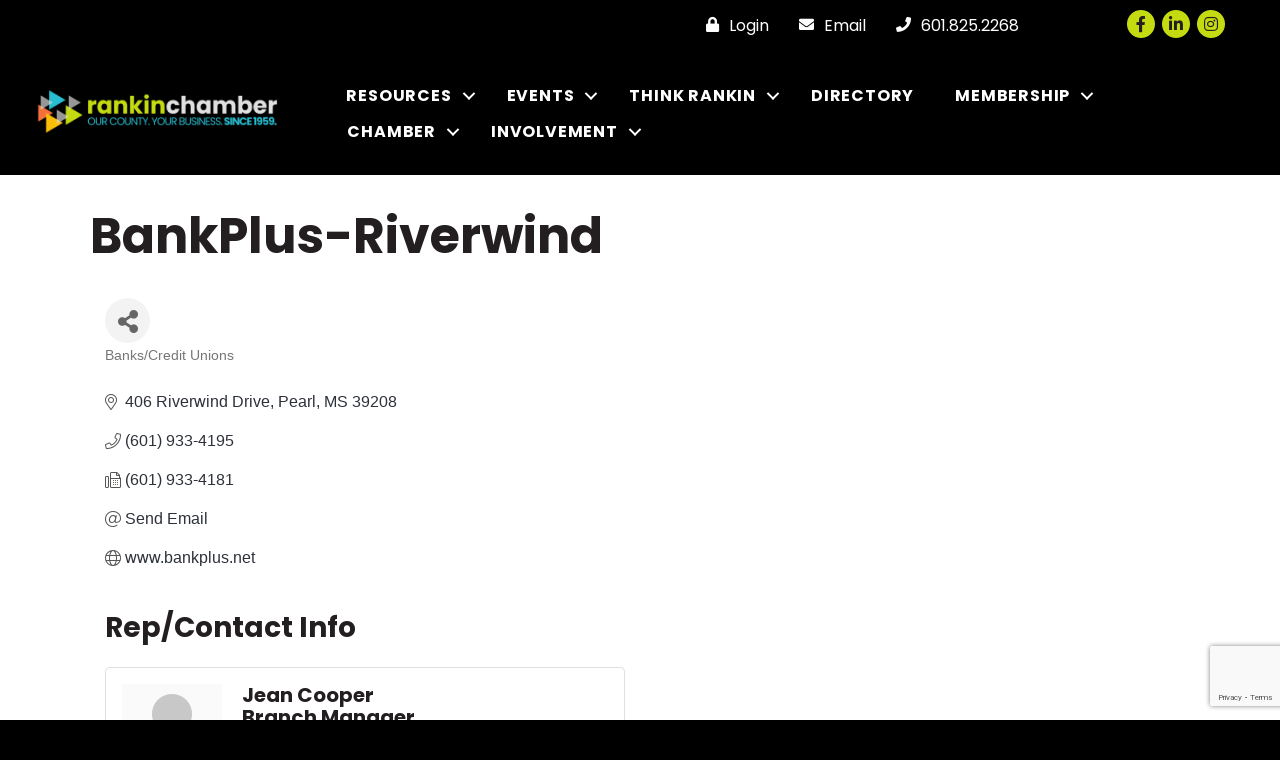

--- FILE ---
content_type: text/html; charset=utf-8
request_url: https://www.google.com/recaptcha/enterprise/anchor?ar=1&k=6LfI_T8rAAAAAMkWHrLP_GfSf3tLy9tKa839wcWa&co=aHR0cDovL2J1c2luZXNzLnJhbmtpbmNoYW1iZXIuY29tOjgw&hl=en&v=PoyoqOPhxBO7pBk68S4YbpHZ&size=invisible&anchor-ms=20000&execute-ms=30000&cb=m2z6d7agrlzx
body_size: 48667
content:
<!DOCTYPE HTML><html dir="ltr" lang="en"><head><meta http-equiv="Content-Type" content="text/html; charset=UTF-8">
<meta http-equiv="X-UA-Compatible" content="IE=edge">
<title>reCAPTCHA</title>
<style type="text/css">
/* cyrillic-ext */
@font-face {
  font-family: 'Roboto';
  font-style: normal;
  font-weight: 400;
  font-stretch: 100%;
  src: url(//fonts.gstatic.com/s/roboto/v48/KFO7CnqEu92Fr1ME7kSn66aGLdTylUAMa3GUBHMdazTgWw.woff2) format('woff2');
  unicode-range: U+0460-052F, U+1C80-1C8A, U+20B4, U+2DE0-2DFF, U+A640-A69F, U+FE2E-FE2F;
}
/* cyrillic */
@font-face {
  font-family: 'Roboto';
  font-style: normal;
  font-weight: 400;
  font-stretch: 100%;
  src: url(//fonts.gstatic.com/s/roboto/v48/KFO7CnqEu92Fr1ME7kSn66aGLdTylUAMa3iUBHMdazTgWw.woff2) format('woff2');
  unicode-range: U+0301, U+0400-045F, U+0490-0491, U+04B0-04B1, U+2116;
}
/* greek-ext */
@font-face {
  font-family: 'Roboto';
  font-style: normal;
  font-weight: 400;
  font-stretch: 100%;
  src: url(//fonts.gstatic.com/s/roboto/v48/KFO7CnqEu92Fr1ME7kSn66aGLdTylUAMa3CUBHMdazTgWw.woff2) format('woff2');
  unicode-range: U+1F00-1FFF;
}
/* greek */
@font-face {
  font-family: 'Roboto';
  font-style: normal;
  font-weight: 400;
  font-stretch: 100%;
  src: url(//fonts.gstatic.com/s/roboto/v48/KFO7CnqEu92Fr1ME7kSn66aGLdTylUAMa3-UBHMdazTgWw.woff2) format('woff2');
  unicode-range: U+0370-0377, U+037A-037F, U+0384-038A, U+038C, U+038E-03A1, U+03A3-03FF;
}
/* math */
@font-face {
  font-family: 'Roboto';
  font-style: normal;
  font-weight: 400;
  font-stretch: 100%;
  src: url(//fonts.gstatic.com/s/roboto/v48/KFO7CnqEu92Fr1ME7kSn66aGLdTylUAMawCUBHMdazTgWw.woff2) format('woff2');
  unicode-range: U+0302-0303, U+0305, U+0307-0308, U+0310, U+0312, U+0315, U+031A, U+0326-0327, U+032C, U+032F-0330, U+0332-0333, U+0338, U+033A, U+0346, U+034D, U+0391-03A1, U+03A3-03A9, U+03B1-03C9, U+03D1, U+03D5-03D6, U+03F0-03F1, U+03F4-03F5, U+2016-2017, U+2034-2038, U+203C, U+2040, U+2043, U+2047, U+2050, U+2057, U+205F, U+2070-2071, U+2074-208E, U+2090-209C, U+20D0-20DC, U+20E1, U+20E5-20EF, U+2100-2112, U+2114-2115, U+2117-2121, U+2123-214F, U+2190, U+2192, U+2194-21AE, U+21B0-21E5, U+21F1-21F2, U+21F4-2211, U+2213-2214, U+2216-22FF, U+2308-230B, U+2310, U+2319, U+231C-2321, U+2336-237A, U+237C, U+2395, U+239B-23B7, U+23D0, U+23DC-23E1, U+2474-2475, U+25AF, U+25B3, U+25B7, U+25BD, U+25C1, U+25CA, U+25CC, U+25FB, U+266D-266F, U+27C0-27FF, U+2900-2AFF, U+2B0E-2B11, U+2B30-2B4C, U+2BFE, U+3030, U+FF5B, U+FF5D, U+1D400-1D7FF, U+1EE00-1EEFF;
}
/* symbols */
@font-face {
  font-family: 'Roboto';
  font-style: normal;
  font-weight: 400;
  font-stretch: 100%;
  src: url(//fonts.gstatic.com/s/roboto/v48/KFO7CnqEu92Fr1ME7kSn66aGLdTylUAMaxKUBHMdazTgWw.woff2) format('woff2');
  unicode-range: U+0001-000C, U+000E-001F, U+007F-009F, U+20DD-20E0, U+20E2-20E4, U+2150-218F, U+2190, U+2192, U+2194-2199, U+21AF, U+21E6-21F0, U+21F3, U+2218-2219, U+2299, U+22C4-22C6, U+2300-243F, U+2440-244A, U+2460-24FF, U+25A0-27BF, U+2800-28FF, U+2921-2922, U+2981, U+29BF, U+29EB, U+2B00-2BFF, U+4DC0-4DFF, U+FFF9-FFFB, U+10140-1018E, U+10190-1019C, U+101A0, U+101D0-101FD, U+102E0-102FB, U+10E60-10E7E, U+1D2C0-1D2D3, U+1D2E0-1D37F, U+1F000-1F0FF, U+1F100-1F1AD, U+1F1E6-1F1FF, U+1F30D-1F30F, U+1F315, U+1F31C, U+1F31E, U+1F320-1F32C, U+1F336, U+1F378, U+1F37D, U+1F382, U+1F393-1F39F, U+1F3A7-1F3A8, U+1F3AC-1F3AF, U+1F3C2, U+1F3C4-1F3C6, U+1F3CA-1F3CE, U+1F3D4-1F3E0, U+1F3ED, U+1F3F1-1F3F3, U+1F3F5-1F3F7, U+1F408, U+1F415, U+1F41F, U+1F426, U+1F43F, U+1F441-1F442, U+1F444, U+1F446-1F449, U+1F44C-1F44E, U+1F453, U+1F46A, U+1F47D, U+1F4A3, U+1F4B0, U+1F4B3, U+1F4B9, U+1F4BB, U+1F4BF, U+1F4C8-1F4CB, U+1F4D6, U+1F4DA, U+1F4DF, U+1F4E3-1F4E6, U+1F4EA-1F4ED, U+1F4F7, U+1F4F9-1F4FB, U+1F4FD-1F4FE, U+1F503, U+1F507-1F50B, U+1F50D, U+1F512-1F513, U+1F53E-1F54A, U+1F54F-1F5FA, U+1F610, U+1F650-1F67F, U+1F687, U+1F68D, U+1F691, U+1F694, U+1F698, U+1F6AD, U+1F6B2, U+1F6B9-1F6BA, U+1F6BC, U+1F6C6-1F6CF, U+1F6D3-1F6D7, U+1F6E0-1F6EA, U+1F6F0-1F6F3, U+1F6F7-1F6FC, U+1F700-1F7FF, U+1F800-1F80B, U+1F810-1F847, U+1F850-1F859, U+1F860-1F887, U+1F890-1F8AD, U+1F8B0-1F8BB, U+1F8C0-1F8C1, U+1F900-1F90B, U+1F93B, U+1F946, U+1F984, U+1F996, U+1F9E9, U+1FA00-1FA6F, U+1FA70-1FA7C, U+1FA80-1FA89, U+1FA8F-1FAC6, U+1FACE-1FADC, U+1FADF-1FAE9, U+1FAF0-1FAF8, U+1FB00-1FBFF;
}
/* vietnamese */
@font-face {
  font-family: 'Roboto';
  font-style: normal;
  font-weight: 400;
  font-stretch: 100%;
  src: url(//fonts.gstatic.com/s/roboto/v48/KFO7CnqEu92Fr1ME7kSn66aGLdTylUAMa3OUBHMdazTgWw.woff2) format('woff2');
  unicode-range: U+0102-0103, U+0110-0111, U+0128-0129, U+0168-0169, U+01A0-01A1, U+01AF-01B0, U+0300-0301, U+0303-0304, U+0308-0309, U+0323, U+0329, U+1EA0-1EF9, U+20AB;
}
/* latin-ext */
@font-face {
  font-family: 'Roboto';
  font-style: normal;
  font-weight: 400;
  font-stretch: 100%;
  src: url(//fonts.gstatic.com/s/roboto/v48/KFO7CnqEu92Fr1ME7kSn66aGLdTylUAMa3KUBHMdazTgWw.woff2) format('woff2');
  unicode-range: U+0100-02BA, U+02BD-02C5, U+02C7-02CC, U+02CE-02D7, U+02DD-02FF, U+0304, U+0308, U+0329, U+1D00-1DBF, U+1E00-1E9F, U+1EF2-1EFF, U+2020, U+20A0-20AB, U+20AD-20C0, U+2113, U+2C60-2C7F, U+A720-A7FF;
}
/* latin */
@font-face {
  font-family: 'Roboto';
  font-style: normal;
  font-weight: 400;
  font-stretch: 100%;
  src: url(//fonts.gstatic.com/s/roboto/v48/KFO7CnqEu92Fr1ME7kSn66aGLdTylUAMa3yUBHMdazQ.woff2) format('woff2');
  unicode-range: U+0000-00FF, U+0131, U+0152-0153, U+02BB-02BC, U+02C6, U+02DA, U+02DC, U+0304, U+0308, U+0329, U+2000-206F, U+20AC, U+2122, U+2191, U+2193, U+2212, U+2215, U+FEFF, U+FFFD;
}
/* cyrillic-ext */
@font-face {
  font-family: 'Roboto';
  font-style: normal;
  font-weight: 500;
  font-stretch: 100%;
  src: url(//fonts.gstatic.com/s/roboto/v48/KFO7CnqEu92Fr1ME7kSn66aGLdTylUAMa3GUBHMdazTgWw.woff2) format('woff2');
  unicode-range: U+0460-052F, U+1C80-1C8A, U+20B4, U+2DE0-2DFF, U+A640-A69F, U+FE2E-FE2F;
}
/* cyrillic */
@font-face {
  font-family: 'Roboto';
  font-style: normal;
  font-weight: 500;
  font-stretch: 100%;
  src: url(//fonts.gstatic.com/s/roboto/v48/KFO7CnqEu92Fr1ME7kSn66aGLdTylUAMa3iUBHMdazTgWw.woff2) format('woff2');
  unicode-range: U+0301, U+0400-045F, U+0490-0491, U+04B0-04B1, U+2116;
}
/* greek-ext */
@font-face {
  font-family: 'Roboto';
  font-style: normal;
  font-weight: 500;
  font-stretch: 100%;
  src: url(//fonts.gstatic.com/s/roboto/v48/KFO7CnqEu92Fr1ME7kSn66aGLdTylUAMa3CUBHMdazTgWw.woff2) format('woff2');
  unicode-range: U+1F00-1FFF;
}
/* greek */
@font-face {
  font-family: 'Roboto';
  font-style: normal;
  font-weight: 500;
  font-stretch: 100%;
  src: url(//fonts.gstatic.com/s/roboto/v48/KFO7CnqEu92Fr1ME7kSn66aGLdTylUAMa3-UBHMdazTgWw.woff2) format('woff2');
  unicode-range: U+0370-0377, U+037A-037F, U+0384-038A, U+038C, U+038E-03A1, U+03A3-03FF;
}
/* math */
@font-face {
  font-family: 'Roboto';
  font-style: normal;
  font-weight: 500;
  font-stretch: 100%;
  src: url(//fonts.gstatic.com/s/roboto/v48/KFO7CnqEu92Fr1ME7kSn66aGLdTylUAMawCUBHMdazTgWw.woff2) format('woff2');
  unicode-range: U+0302-0303, U+0305, U+0307-0308, U+0310, U+0312, U+0315, U+031A, U+0326-0327, U+032C, U+032F-0330, U+0332-0333, U+0338, U+033A, U+0346, U+034D, U+0391-03A1, U+03A3-03A9, U+03B1-03C9, U+03D1, U+03D5-03D6, U+03F0-03F1, U+03F4-03F5, U+2016-2017, U+2034-2038, U+203C, U+2040, U+2043, U+2047, U+2050, U+2057, U+205F, U+2070-2071, U+2074-208E, U+2090-209C, U+20D0-20DC, U+20E1, U+20E5-20EF, U+2100-2112, U+2114-2115, U+2117-2121, U+2123-214F, U+2190, U+2192, U+2194-21AE, U+21B0-21E5, U+21F1-21F2, U+21F4-2211, U+2213-2214, U+2216-22FF, U+2308-230B, U+2310, U+2319, U+231C-2321, U+2336-237A, U+237C, U+2395, U+239B-23B7, U+23D0, U+23DC-23E1, U+2474-2475, U+25AF, U+25B3, U+25B7, U+25BD, U+25C1, U+25CA, U+25CC, U+25FB, U+266D-266F, U+27C0-27FF, U+2900-2AFF, U+2B0E-2B11, U+2B30-2B4C, U+2BFE, U+3030, U+FF5B, U+FF5D, U+1D400-1D7FF, U+1EE00-1EEFF;
}
/* symbols */
@font-face {
  font-family: 'Roboto';
  font-style: normal;
  font-weight: 500;
  font-stretch: 100%;
  src: url(//fonts.gstatic.com/s/roboto/v48/KFO7CnqEu92Fr1ME7kSn66aGLdTylUAMaxKUBHMdazTgWw.woff2) format('woff2');
  unicode-range: U+0001-000C, U+000E-001F, U+007F-009F, U+20DD-20E0, U+20E2-20E4, U+2150-218F, U+2190, U+2192, U+2194-2199, U+21AF, U+21E6-21F0, U+21F3, U+2218-2219, U+2299, U+22C4-22C6, U+2300-243F, U+2440-244A, U+2460-24FF, U+25A0-27BF, U+2800-28FF, U+2921-2922, U+2981, U+29BF, U+29EB, U+2B00-2BFF, U+4DC0-4DFF, U+FFF9-FFFB, U+10140-1018E, U+10190-1019C, U+101A0, U+101D0-101FD, U+102E0-102FB, U+10E60-10E7E, U+1D2C0-1D2D3, U+1D2E0-1D37F, U+1F000-1F0FF, U+1F100-1F1AD, U+1F1E6-1F1FF, U+1F30D-1F30F, U+1F315, U+1F31C, U+1F31E, U+1F320-1F32C, U+1F336, U+1F378, U+1F37D, U+1F382, U+1F393-1F39F, U+1F3A7-1F3A8, U+1F3AC-1F3AF, U+1F3C2, U+1F3C4-1F3C6, U+1F3CA-1F3CE, U+1F3D4-1F3E0, U+1F3ED, U+1F3F1-1F3F3, U+1F3F5-1F3F7, U+1F408, U+1F415, U+1F41F, U+1F426, U+1F43F, U+1F441-1F442, U+1F444, U+1F446-1F449, U+1F44C-1F44E, U+1F453, U+1F46A, U+1F47D, U+1F4A3, U+1F4B0, U+1F4B3, U+1F4B9, U+1F4BB, U+1F4BF, U+1F4C8-1F4CB, U+1F4D6, U+1F4DA, U+1F4DF, U+1F4E3-1F4E6, U+1F4EA-1F4ED, U+1F4F7, U+1F4F9-1F4FB, U+1F4FD-1F4FE, U+1F503, U+1F507-1F50B, U+1F50D, U+1F512-1F513, U+1F53E-1F54A, U+1F54F-1F5FA, U+1F610, U+1F650-1F67F, U+1F687, U+1F68D, U+1F691, U+1F694, U+1F698, U+1F6AD, U+1F6B2, U+1F6B9-1F6BA, U+1F6BC, U+1F6C6-1F6CF, U+1F6D3-1F6D7, U+1F6E0-1F6EA, U+1F6F0-1F6F3, U+1F6F7-1F6FC, U+1F700-1F7FF, U+1F800-1F80B, U+1F810-1F847, U+1F850-1F859, U+1F860-1F887, U+1F890-1F8AD, U+1F8B0-1F8BB, U+1F8C0-1F8C1, U+1F900-1F90B, U+1F93B, U+1F946, U+1F984, U+1F996, U+1F9E9, U+1FA00-1FA6F, U+1FA70-1FA7C, U+1FA80-1FA89, U+1FA8F-1FAC6, U+1FACE-1FADC, U+1FADF-1FAE9, U+1FAF0-1FAF8, U+1FB00-1FBFF;
}
/* vietnamese */
@font-face {
  font-family: 'Roboto';
  font-style: normal;
  font-weight: 500;
  font-stretch: 100%;
  src: url(//fonts.gstatic.com/s/roboto/v48/KFO7CnqEu92Fr1ME7kSn66aGLdTylUAMa3OUBHMdazTgWw.woff2) format('woff2');
  unicode-range: U+0102-0103, U+0110-0111, U+0128-0129, U+0168-0169, U+01A0-01A1, U+01AF-01B0, U+0300-0301, U+0303-0304, U+0308-0309, U+0323, U+0329, U+1EA0-1EF9, U+20AB;
}
/* latin-ext */
@font-face {
  font-family: 'Roboto';
  font-style: normal;
  font-weight: 500;
  font-stretch: 100%;
  src: url(//fonts.gstatic.com/s/roboto/v48/KFO7CnqEu92Fr1ME7kSn66aGLdTylUAMa3KUBHMdazTgWw.woff2) format('woff2');
  unicode-range: U+0100-02BA, U+02BD-02C5, U+02C7-02CC, U+02CE-02D7, U+02DD-02FF, U+0304, U+0308, U+0329, U+1D00-1DBF, U+1E00-1E9F, U+1EF2-1EFF, U+2020, U+20A0-20AB, U+20AD-20C0, U+2113, U+2C60-2C7F, U+A720-A7FF;
}
/* latin */
@font-face {
  font-family: 'Roboto';
  font-style: normal;
  font-weight: 500;
  font-stretch: 100%;
  src: url(//fonts.gstatic.com/s/roboto/v48/KFO7CnqEu92Fr1ME7kSn66aGLdTylUAMa3yUBHMdazQ.woff2) format('woff2');
  unicode-range: U+0000-00FF, U+0131, U+0152-0153, U+02BB-02BC, U+02C6, U+02DA, U+02DC, U+0304, U+0308, U+0329, U+2000-206F, U+20AC, U+2122, U+2191, U+2193, U+2212, U+2215, U+FEFF, U+FFFD;
}
/* cyrillic-ext */
@font-face {
  font-family: 'Roboto';
  font-style: normal;
  font-weight: 900;
  font-stretch: 100%;
  src: url(//fonts.gstatic.com/s/roboto/v48/KFO7CnqEu92Fr1ME7kSn66aGLdTylUAMa3GUBHMdazTgWw.woff2) format('woff2');
  unicode-range: U+0460-052F, U+1C80-1C8A, U+20B4, U+2DE0-2DFF, U+A640-A69F, U+FE2E-FE2F;
}
/* cyrillic */
@font-face {
  font-family: 'Roboto';
  font-style: normal;
  font-weight: 900;
  font-stretch: 100%;
  src: url(//fonts.gstatic.com/s/roboto/v48/KFO7CnqEu92Fr1ME7kSn66aGLdTylUAMa3iUBHMdazTgWw.woff2) format('woff2');
  unicode-range: U+0301, U+0400-045F, U+0490-0491, U+04B0-04B1, U+2116;
}
/* greek-ext */
@font-face {
  font-family: 'Roboto';
  font-style: normal;
  font-weight: 900;
  font-stretch: 100%;
  src: url(//fonts.gstatic.com/s/roboto/v48/KFO7CnqEu92Fr1ME7kSn66aGLdTylUAMa3CUBHMdazTgWw.woff2) format('woff2');
  unicode-range: U+1F00-1FFF;
}
/* greek */
@font-face {
  font-family: 'Roboto';
  font-style: normal;
  font-weight: 900;
  font-stretch: 100%;
  src: url(//fonts.gstatic.com/s/roboto/v48/KFO7CnqEu92Fr1ME7kSn66aGLdTylUAMa3-UBHMdazTgWw.woff2) format('woff2');
  unicode-range: U+0370-0377, U+037A-037F, U+0384-038A, U+038C, U+038E-03A1, U+03A3-03FF;
}
/* math */
@font-face {
  font-family: 'Roboto';
  font-style: normal;
  font-weight: 900;
  font-stretch: 100%;
  src: url(//fonts.gstatic.com/s/roboto/v48/KFO7CnqEu92Fr1ME7kSn66aGLdTylUAMawCUBHMdazTgWw.woff2) format('woff2');
  unicode-range: U+0302-0303, U+0305, U+0307-0308, U+0310, U+0312, U+0315, U+031A, U+0326-0327, U+032C, U+032F-0330, U+0332-0333, U+0338, U+033A, U+0346, U+034D, U+0391-03A1, U+03A3-03A9, U+03B1-03C9, U+03D1, U+03D5-03D6, U+03F0-03F1, U+03F4-03F5, U+2016-2017, U+2034-2038, U+203C, U+2040, U+2043, U+2047, U+2050, U+2057, U+205F, U+2070-2071, U+2074-208E, U+2090-209C, U+20D0-20DC, U+20E1, U+20E5-20EF, U+2100-2112, U+2114-2115, U+2117-2121, U+2123-214F, U+2190, U+2192, U+2194-21AE, U+21B0-21E5, U+21F1-21F2, U+21F4-2211, U+2213-2214, U+2216-22FF, U+2308-230B, U+2310, U+2319, U+231C-2321, U+2336-237A, U+237C, U+2395, U+239B-23B7, U+23D0, U+23DC-23E1, U+2474-2475, U+25AF, U+25B3, U+25B7, U+25BD, U+25C1, U+25CA, U+25CC, U+25FB, U+266D-266F, U+27C0-27FF, U+2900-2AFF, U+2B0E-2B11, U+2B30-2B4C, U+2BFE, U+3030, U+FF5B, U+FF5D, U+1D400-1D7FF, U+1EE00-1EEFF;
}
/* symbols */
@font-face {
  font-family: 'Roboto';
  font-style: normal;
  font-weight: 900;
  font-stretch: 100%;
  src: url(//fonts.gstatic.com/s/roboto/v48/KFO7CnqEu92Fr1ME7kSn66aGLdTylUAMaxKUBHMdazTgWw.woff2) format('woff2');
  unicode-range: U+0001-000C, U+000E-001F, U+007F-009F, U+20DD-20E0, U+20E2-20E4, U+2150-218F, U+2190, U+2192, U+2194-2199, U+21AF, U+21E6-21F0, U+21F3, U+2218-2219, U+2299, U+22C4-22C6, U+2300-243F, U+2440-244A, U+2460-24FF, U+25A0-27BF, U+2800-28FF, U+2921-2922, U+2981, U+29BF, U+29EB, U+2B00-2BFF, U+4DC0-4DFF, U+FFF9-FFFB, U+10140-1018E, U+10190-1019C, U+101A0, U+101D0-101FD, U+102E0-102FB, U+10E60-10E7E, U+1D2C0-1D2D3, U+1D2E0-1D37F, U+1F000-1F0FF, U+1F100-1F1AD, U+1F1E6-1F1FF, U+1F30D-1F30F, U+1F315, U+1F31C, U+1F31E, U+1F320-1F32C, U+1F336, U+1F378, U+1F37D, U+1F382, U+1F393-1F39F, U+1F3A7-1F3A8, U+1F3AC-1F3AF, U+1F3C2, U+1F3C4-1F3C6, U+1F3CA-1F3CE, U+1F3D4-1F3E0, U+1F3ED, U+1F3F1-1F3F3, U+1F3F5-1F3F7, U+1F408, U+1F415, U+1F41F, U+1F426, U+1F43F, U+1F441-1F442, U+1F444, U+1F446-1F449, U+1F44C-1F44E, U+1F453, U+1F46A, U+1F47D, U+1F4A3, U+1F4B0, U+1F4B3, U+1F4B9, U+1F4BB, U+1F4BF, U+1F4C8-1F4CB, U+1F4D6, U+1F4DA, U+1F4DF, U+1F4E3-1F4E6, U+1F4EA-1F4ED, U+1F4F7, U+1F4F9-1F4FB, U+1F4FD-1F4FE, U+1F503, U+1F507-1F50B, U+1F50D, U+1F512-1F513, U+1F53E-1F54A, U+1F54F-1F5FA, U+1F610, U+1F650-1F67F, U+1F687, U+1F68D, U+1F691, U+1F694, U+1F698, U+1F6AD, U+1F6B2, U+1F6B9-1F6BA, U+1F6BC, U+1F6C6-1F6CF, U+1F6D3-1F6D7, U+1F6E0-1F6EA, U+1F6F0-1F6F3, U+1F6F7-1F6FC, U+1F700-1F7FF, U+1F800-1F80B, U+1F810-1F847, U+1F850-1F859, U+1F860-1F887, U+1F890-1F8AD, U+1F8B0-1F8BB, U+1F8C0-1F8C1, U+1F900-1F90B, U+1F93B, U+1F946, U+1F984, U+1F996, U+1F9E9, U+1FA00-1FA6F, U+1FA70-1FA7C, U+1FA80-1FA89, U+1FA8F-1FAC6, U+1FACE-1FADC, U+1FADF-1FAE9, U+1FAF0-1FAF8, U+1FB00-1FBFF;
}
/* vietnamese */
@font-face {
  font-family: 'Roboto';
  font-style: normal;
  font-weight: 900;
  font-stretch: 100%;
  src: url(//fonts.gstatic.com/s/roboto/v48/KFO7CnqEu92Fr1ME7kSn66aGLdTylUAMa3OUBHMdazTgWw.woff2) format('woff2');
  unicode-range: U+0102-0103, U+0110-0111, U+0128-0129, U+0168-0169, U+01A0-01A1, U+01AF-01B0, U+0300-0301, U+0303-0304, U+0308-0309, U+0323, U+0329, U+1EA0-1EF9, U+20AB;
}
/* latin-ext */
@font-face {
  font-family: 'Roboto';
  font-style: normal;
  font-weight: 900;
  font-stretch: 100%;
  src: url(//fonts.gstatic.com/s/roboto/v48/KFO7CnqEu92Fr1ME7kSn66aGLdTylUAMa3KUBHMdazTgWw.woff2) format('woff2');
  unicode-range: U+0100-02BA, U+02BD-02C5, U+02C7-02CC, U+02CE-02D7, U+02DD-02FF, U+0304, U+0308, U+0329, U+1D00-1DBF, U+1E00-1E9F, U+1EF2-1EFF, U+2020, U+20A0-20AB, U+20AD-20C0, U+2113, U+2C60-2C7F, U+A720-A7FF;
}
/* latin */
@font-face {
  font-family: 'Roboto';
  font-style: normal;
  font-weight: 900;
  font-stretch: 100%;
  src: url(//fonts.gstatic.com/s/roboto/v48/KFO7CnqEu92Fr1ME7kSn66aGLdTylUAMa3yUBHMdazQ.woff2) format('woff2');
  unicode-range: U+0000-00FF, U+0131, U+0152-0153, U+02BB-02BC, U+02C6, U+02DA, U+02DC, U+0304, U+0308, U+0329, U+2000-206F, U+20AC, U+2122, U+2191, U+2193, U+2212, U+2215, U+FEFF, U+FFFD;
}

</style>
<link rel="stylesheet" type="text/css" href="https://www.gstatic.com/recaptcha/releases/PoyoqOPhxBO7pBk68S4YbpHZ/styles__ltr.css">
<script nonce="H6GgVsv6jvViWCciNvLRKQ" type="text/javascript">window['__recaptcha_api'] = 'https://www.google.com/recaptcha/enterprise/';</script>
<script type="text/javascript" src="https://www.gstatic.com/recaptcha/releases/PoyoqOPhxBO7pBk68S4YbpHZ/recaptcha__en.js" nonce="H6GgVsv6jvViWCciNvLRKQ">
      
    </script></head>
<body><div id="rc-anchor-alert" class="rc-anchor-alert"></div>
<input type="hidden" id="recaptcha-token" value="[base64]">
<script type="text/javascript" nonce="H6GgVsv6jvViWCciNvLRKQ">
      recaptcha.anchor.Main.init("[\x22ainput\x22,[\x22bgdata\x22,\x22\x22,\[base64]/[base64]/UltIKytdPWE6KGE8MjA0OD9SW0grK109YT4+NnwxOTI6KChhJjY0NTEyKT09NTUyOTYmJnErMTxoLmxlbmd0aCYmKGguY2hhckNvZGVBdChxKzEpJjY0NTEyKT09NTYzMjA/[base64]/MjU1OlI/[base64]/[base64]/[base64]/[base64]/[base64]/[base64]/[base64]/[base64]/[base64]/[base64]\x22,\[base64]\x22,\x22w5DDgCoFRkAtwo/DuMOMA8OKLWNADMO/wobDgsKEw61Sw4zDp8KdAzPDkHhoYyMTasOQw6Z/wpLDvlTDosKYF8ORXsOTWFhGwqxZeRtSQHFmwqc1w7LDrcKgO8KKwoXDnl/ChsOhAMOOw5tpw48dw4Aiclx+Xj/[base64]/HcKXwrxSw5ZCE1LChcOFwq3Cu8OuwpXDlcObwqXDj2rCn8Klw4Fow7I6w4rDllLCoxDCjjgAWsOow5Rnw5TDrgjDrVHCjyMlC1LDjkrDl2oXw50iW17CuMO6w5vDrMOxwrRtHMOuEsOQP8OTV8KtwpU2w7gZEcObw6Ivwp/DvncCPsONV8OmB8KlKB3CsMK8Dh/Cq8Knwr/ChUTCqn8EQ8OgwqnCmzwSUShvwqjCvsOCwp4ow6kmwq3CkAUcw4/Dg8O9wpISFEjDmMKwLUZJDXDDnsKPw5Ucw5BdCcKEbGbCnEIdXcK7w7LDrFllMHIKw7bCmjBCwpUiwqDCpXbDlHhlJ8KOXHLCnMKlwpMhfi/[base64]/[base64]/[base64]/[base64]/Dt1MuEsOodxZ3wqXDrifDlMKEw4DCicOnw4UNLsOgwpPCgcK7GMOQw74Bw5TDsMKiwrbCq8KfDjcQwpZVX2fDi0/CtlPCoh7DiUXDtsOVQ1A9w47CmkTDrkIHQiXCqsOMSsOOwqDCtsKXEMOuw4rDj8KvwogcWWUAZnI5cAcVw7fDt8O8wqvDrUkabDgvwrjCrhJ0f8OLf39Pa8OQHFUfeA3CjMK7w7VeYlvDgFDDt0XCoMOed8Olw4kEesOJw7XDnz/Cjy3CpBXDl8KkOhQVwrVfwqzCgQHDrTUNw7FeKSk5J8KML8Kuw6DCj8OTS23CgcKdVcOlwrYwGsKhw4oiw6XDqzUDWMKpV1cdQsK2wpU4w5jDhD/[base64]/DhUcfwr5WemtDw5HCviFGwppMw7nDu8O8w6/Dk8O4TG0kwo4ywpwaKcO8YG3Dl1TCuCddwqjCt8K7BcKweXt4wrVHwo3CjxJTRkMaKwgDwoDCncKoBsOawrLCscKxNBkBCTJhPCXDoBHDrMOabWvCqMOLFMKkacK3w50Kw5Y/wqDChm9JDMOJwospfsOjw7LCtsO6K8OFXj7Cv8KkBCjClsOOC8O8w7DDoH7ClsOzw6bDgGzCjS7CjnHDkRsCwpgow7QYYcOxwpwzcDNTwojDoBfDh8OITcKxGFvDgcKvw5vCqU87wosRasObw70/[base64]/wovCksKzwpnCiRLDgCskcMO0A8K5OsOgVcO7F8KkwoIgwpJmw4jDrMOqV2tpVMKPw7zChlzDnVpHAcK5PxUjCF3DsXoZHhnDsSHDv8OFw5TCiEFqwoDCpV4FdFJ7CcOPwoIsw5dJw6JaB2rCr0IawpxkeAfCgDXDlDnDhMO/w4HCtQBFLcOEw5fDpsO5DWIRexhNwoMmacOSwqnCrX0hwqxVQTcUw5t0w6LCnj0fJhwLwopQY8KvHMKOw4DCnsOKw5dkwr7CqyjDiMKnwrcKecOswrBOwrwDIXQTwqI7Y8O9RQfCs8KzBsOsUMKOD8OLPsO/aBHDucOiFsOfw5Q7JTEFwpvCnhrCpiPDgsOtJDjDsT0ewqBbPcKowpA3w7tBYsKsAsOcBwJdGT4dw5wYw6/Duj3DuH03w6TCsMOLQB0ST8OgwpzCoQU4w4A3I8Oww7PChMKjw5HCqEPCiFV9VX8NccKMCsKbcMOuL8OVwqlAw5AKw5pTTcKcw5R/GsKZK0N5AMO0wqo+wqvCgCsfCDl+w4F2w6rCsA8Jwq/Do8OeWXAfAMKtOg/CqBXCjMKsWMOxJlnDq2nCncKuXsKpw70TwoTCpcKtKUDCqsO4fWFqw7xaaxDDiH7DpCbDnwLCsUhNw4EQw5Jow6liw7QDw4HDqsOwVsKTV8KGwqXCtsOpwpVCf8OEDF/CpsKBw5XDqcKawosICzbCgVbCssORHws6w6nDjMKmEDnCkn/CrR5Qw4nCucOCWxVoZXg9wooNw53CsR4+w4RaeMOgwqEUw7JIw6XCmQ9Cw6ZHwqrDqUhNQ8KOJ8OEP0vDi2xRecOgwqZZwpnChDNawrtVwqQVecK0w4xowqzDvMKFwoAdQEjCo1zCqMOwWXzCscO/[base64]/[base64]/ChsOjwoPCp8ORw7w9e8OhSQMfecOfE0kXNQZOw7bDqCJGwoFiw5h6wpXCn1tRwp/CuW0ww4Fhw5xmHCfCkMKpw65+wqZWNxwdw7ZBw6vCqsKFFTxqI2rDtH7Ch8K5wrnDkBQpw4UCwobCtjfDgsOPw4nCmWFPw4h/w48xQsKJwoPDiTDDqFAfYEVAwrHDvhzDnm/[base64]/[base64]/DrQrCrDjDiCvDhsKbwr12wq/DgMODw75nXmcQHcOlQFkpwqzCgCdMQUFUbcOsaMOQwpDDjS02wobDghJ/w7/DocONwoFDwrXCt3HCtXPCtsKvRMK8JcOOw68uwr1xwqDDmcOSTWVHKxPCisKyw55zw7XCjiQpw7NZGsKCwqLDocKoA8K3wobDtcKiw4Eww49zfnNAwpQ/[base64]/esO8w7wjwpzCmcKdw6MvaWDCsUlaw5NOw65TwpIew44PwpTCksOYw7BRXMKuP33DmsKrwp4zwo/DpnzCn8K/wr0/FVBgw7XDocK0w5twKj5mw7fClXLCvcOzbcOYwrrCh1sRwqd6w7wQwo/DtsOmwqYFQnjDsR/DiSzCsMKIccK8wosXw6LDvcKKfgXCqHvCum7ClHzCusOPdMOaX8KZW1DDisKjw6bCm8O1TsK3w7fDmcOUSMKfNsOnKcOQw6NRSsOaEMOFw4bCqcK3woIjwqV9wqlTw7Uzw7LCkMK/w7fCisKOWCwuJVwWb0hywrQFw6PCqsOqw7XCn2HCpsOybjEgwq1FMGsCw4VMZnTDthXCjTAqw4JAw41Xw4Rkw6o1wrzDvxp9VcO/[base64]/wqDDvnLDpQrDlMOGw63Cm2zCksO7bsKfw741wpvCg3w/[base64]/w5LCtMOEXmnDoMK6wqjCk1BEDMKEw5RRwofCq8KiKsKqGTnCuSfCowTDmW4tH8KWVVvChcOrwqFqwpIwQsK2woLCggfDksOPJF/CsVIwJsKoccKSFmbChhPCnGHDnGFCV8K7wpnDpxxgE15TeFpCWHdOw6RGGSrDv1zDrMK7w5HCkmxaR17DvAobIHLCt8Orw4MPccKkX1QLwoBiUGlfw67CicOfw6LCnl4owporATtHwoolw5nCoCINwqBnasO+wpjDpcKWwrtmw7xIMcO1wrfDt8K5I8OwwoHDv1/CmgDCmsOfwrDDhg9sKg1HwqTDoSbDrMKCMCLCrgZow7vDsVnCqS8Tw4JUwp7Dn8KjwpNvwpTDsi7DssOkw70zJw88wpFwdcONwrbCmDjDs3XCqkPCksKkw5EmwoHDksKKw6zDrh11OcOHwovCk8O2wppBDhvDi8O/wqJKV8O5w5TDm8K/[base64]/[base64]/Cln5XwqJ9w7PClcKjwpzDq8OpN8O/woAhasKlfsKJw4LCmWItEjLCmFfDnGjDuMK5w5nDoMOkw4l9w4xQaBrDqFPCiVXCgRvDgMOCw5xTCcK3wpdmbMKONMOmWsOcw5zCp8K1w4FIwpx0w5nDgT8+w4o8wobCnAZWQ8OAZsOyw5bDlcOPeB0+wqfDnAB0dwxHMi/DsMKsb8KrZiIWYMOwDMKnwrHClsOrw5TDmMOsVTTDgcKXfcOFw5vDtsOYV3/CqX4Uw57DpMKzZxPDgsOxw5/Diy7CksOoLMKrVcKyX8OHw5jCu8K5ecOTwqhhw7h+CcOWw5dSwrE5QVhRwrt9w43DjsO9wp9Owq/CqsOiwo5Zw6fDh3XClsOdwpPDoFwqPcK9w57CkgNNw6xVK8OSw6EuLsKWIRN/w48eR8OXHhsEwqdKw4Ruw7BvUwV3KjTDn8KMZDrCgzYGw4fDk8OOw5zDsUfCr2/DmMK7wp4Gw4fDpk5gBsOvwqw7w7rDhU/DiCTDpcK2w7HCnBbCkMK4woLDonfDqcOkwrLCkMKMwoDDi0IxBcO7wplYw6fChcKfXGfCtsKQUCHDvinDpTIUw6vDshDDul3Di8KwNR7Cg8KVw683JcONPFYBIATDqHEOwol1MTLDnWzDp8O2w6MHwoBiw5d+OMO/wqVpdsKJwrw5aBpGw73DisOnPcKQczk5w5J1Q8KFw61dMwk/w6nDpMOSw7AJY1/CicOaH8KBwrvCmMKIw7TDlCfCo8K2BSLDv13Cn07DiBhrbMKFw4rCuzzCkVYCZyLCqhsrw6fDhsOVLXIiw4hxwr8cwrnDvcO9wqgfw60wwpvClcKuI8OcAsKLe8KVw6HCk8KqwrshQ8ONXGFow4jCq8KBNEh+A2E7Z1E+w7zCoXsVNVkqTWzDnxfDji/Ct28dwoLDjjYCw6LCjivDmcOmw5UYMykcAcKqCWnDosKUwqofZQDChisxw47DqMKaWsOvFS7Dlykww4kbwoQGH8OgKcO2w6TCkMOXwrVaHWR8WFvCiDDDoj3DjcOGw6o6UsKHwrnDq3kZFlfDh0LDqsK2w7zDiDI+w43CssKeI8OEMnN+w7HDkG0bwqhrQMOcwp/Ci3DCp8KgwqtAH8OXw6rClhvDnDPDhsKBLxxmwpMjKmlCZMKowo4yAQrDgcOMwp40w6/ChMKfHghewq15wqvCpMKJfBdLbsKsPU9Xwrw6wpjDmHh6MMKLw74WDXN5PnVkHkMcw40ZTMOZPcOSSyHChMO8Mm/[base64]/CvcK/w4vCnTkJwrZCwrfCpcOGVMO7w5TCni8Yw6JOVV3DlhPDrhtowq84CQbDp3Mzw65Pw6FeL8K6SEZXw6EBbsOWHWQrwqtiw6PCuBEfwrpQwqFMw4PDtW4PKAE3MMKyQsOTM8KbTjY9XcOdw7HCrMOxw4hjDsKmJ8OOw7zDnMOHAsOlw7nDqXxDLcKQdHoWWcO0wpFkPC/DnsKIwp8PV0hHw7JFf8OEw5VKX8Ouw7/DqSUseHsLw485wpgNF28UV8OeZ8KUFR3DhMOCwqHCr11zIsK6TnQ4wrzDqMKSCsKOVsKFwqNwwoDCuSU0w7QyKW/[base64]/worCrcOJeVHDiw1Sw5ckMMKmX8OUYwNOLMKUw4bCoMOUMiA4ej4xw5TDpy/Cvh/Dn8O0QGgFP8KnQsOGw5RiCMKuw4PCgSTDminCtS3Cm2RTwplmTntyw77CiMKMcjrDh8OKw6vCm34qw4o9wpLCgCfCm8KiM8KbwqLDscKJw7PCu1vDvcO3w6ExM03DjcKnwpXDmC5zw7hTKTHDrwtPcMOlw6LDj19cw4swCXfDpcK/UV18YVQ6w5DCnMONakTDrw1HwrRkw5nCqsOfTsKEasOHwrxuw4ZmD8KVwozCtMKcZQTCpnnDizF1wrHCk2cJNcOmQgpsEXRIwr3Cl8KjCVBya0zCmcOvwoIOw4/CmMOvIsOcaMK2wpfDkBAXaHvCtihJwoIhw7rCjcOxYgsnw6/CrWJHw53ChcOlPMOQdcK7egVOw5fDiSjCuQHCoVlSCcKtw6J0XzUZwr1peDTCjgENaMKtw7PCqAFFw6bCshvCi8OgwpjDmx/Dl8KJJMOSw5/CrjXDh8OVwpXCi0nCvj4Bwq0xwoAcOWTCocOzw43DucOqTMO+QDfCjsOwQj0ow7w9XSnDvw3CmksxF8O/[base64]/CmsKNN8OEwo/CusKDw4FBw7RowroRw5PCncKqTsOGa2rCjsKgZk04L17CsTwtQyXCsMKAZsOfwqQrw79uw5N/w6PCicKSwoZCw7vCpsK4w7RYw6/DvMOwwo0hMMOHK8OzWsO0FH9UURnCisO0LsK6w4vDucK2w6vCtz0Rwo3Ct24oOEXCl1rDm0rDp8KDWw/CjsKkFxcHw6LCkcKzw4ZSaMKSw7AIw6gbwr8UKTpwS8KRwrcTwqDCq1/[base64]/Ct8KswpAywo/ClcOKDlk5wo5AURRqwr1yCMOEwoVPSMOMwofCjXNuwpbDiMOawqo3cTM+P8ObDWh9wrlmacK6w5vCvMOVw6s6wqLCml1qw4sNwqtTXjw+EsOKE0/DnyTCv8Ozw7sMwoJmwpd4IX9aNsKoBT7CqcKmYsOSJEBzUDTDi0tbwr3Dk1tWBsKFw71iwr9Sw7Mtwo1YcntiAcOzUcOkw4Ugwq5Ww5zDkMKXAcK7wrJGFDYPdcKrwqdxLiYhTDQ8wo3DocOxLMKrJ8OlEyrChQzCvsOCH8KoMUVHw5nDncOcYMOSwrUdM8K1I0/CqsOuw4bCkGvCnQhHw4fCq8O3w7cDS2o1AMKcZ0rCmTXCgAZDw4jDt8O5w6bDpjzDpSJxeh0NZMK1wq8LMsOqw496wrx8GcKAwr3DiMOcwpAfwpTCnRhhKBXDr8OIw71dF8KLwqfDmsKrw5DCvhIZwqBNaA4ZaVoCwpl0wr05w7IGZcKYAcOawr/Du3wcesORwprDvcORAHNvw57CpwnDpGTDoz/ChsOMXiJ4ZsOjDsOdwptKw6DCnCvCucOAwq3Dj8OKw4MQIFpIcMKUay/CncONFwofw6czwpPDo8O6w7/CmcObw4LDpQ1jwrLCt8KxwqIBwqTDmgorwqbDvsKFwpN3wpk6UsKyWcKMwrLDrWpfHiZ1wrDCgcKwwonCqQ7DsgjDsXfCk1HCmEvDsXUowpA1dAfCt8K+w77CgsKMwotCJG7CscOBw6/Cpk9vHsOUw5jDoT1cwrUsCU9wwrklP3DDilYbw48mfH9GwoXClXoyw6hFHcKqUBrDpmbChMOSw73DncKCdMK2wpMbwr7CucOIwpZ7KMOSwq3CiMKNRsK3egfCjcKSDxjDn21hKMK9wr3CsMOqcsKlXcK0wqvChWfDgRrDuxvCuAbCsMOXNC0/w4hrw5/Dj8K/K0HDqlTCux4Dw4/CnsKrNMKRwr0bw759worCgsOzWcO1LXPCkcKew6DDvADCpXfDksKsw5ZdIcOBT0siScK3asKfD8K0bUoLNMKNwrMHOkPCjMK7Y8Olw7QEwqwJN3V/w6FawpfDkcK1bsKLwoMNw7rDvsKiwpbDjEg/BcK0woLDl2rDqsOkw7EqwoNUwrTCncOKw7HCnT1Jw69kw4V2w7/Cu1jDsSdeSFdwO8Ktwrkib8Oiw4LDkljDicOiw41IRMOED2nCn8KKBjgUbAcowoNUwqhNSk7DmMK1YhbDhMOdc34Kw452B8OtwrnCkTbCmgjCnDfCqcOFwrfDvMK6E8KGEVPCrCtiwpsQN8Obw45sw6cvV8KfW0fDm8OMZMKhw7DCucKrTVpFA8KFwpnCmzFfwq/[base64]/DtWQzwrvCrsKlMsKuwozDpjrDhFhRwrMpw5ocwoRlwrIWw7xxRsKHacKDw7/DgsOgIcKqIjDDiA8sbcOtwrDDlcOXw5VEcMOtF8OqwpPDoMOlUWdIwrLCk3LDncOfOMK1wrrCpBbClBR1Y8OoMwl5BsOpw7Jiw4EcwpfCk8OoNyZhw7HCiSjDosKkczp+w5nCoz/CjcOuwpHDmkbDgzYnC1PDpnc2SMKTw7DClzXDh8K0BGLCmiFLOWAEV8OkYk/[base64]/Cn1UIS8KJYsKLS8OvVGADF8Krb8KMw6F/w6XDqzkXBkrDqSoYDcKNL01eIQAVAFcHQT7CoErDrkDDiwRDwpoEw61racKBIm05AcKfw7fCt8OTw73DoyUvwqkAWsK9JMKeVg3DmXNlw7kKDn/DtgDDg8OZw7LCgHQqZBTDphsdU8OowrZhETc4V35FZWJNOHjCsWvCk8KnKD3Dki7DkhzCoyzDkz3DuiTChhrDk8K3CsKxXWbCr8OeXhAiQzh+f2DDh0VqYTV5UcK0w6/CuMOHXMO0QcOvbcKCQxZUd1tTwpfCgMO+Ix99w7TDtwbCuMOow6PCq2XCkEpGw5lbwph4DMKjwrLChCo1w47Cg3zChMKfdcKyw7wCS8KsdjI+OsKew50/wrPDpQDChcOUw6PDjMOEwo8Nwp7Dg3TDtMKnasKjw5bCo8KLwoLChmnDv20jVBLChA0TwrUzw5XCjWnCjMK4w5XDoBstHsKpw6/DpsOuK8OCwqETw7XDtMOWw7HDj8OcwozDscOZMjYlRWIkw7l0bMOONsKMVyR7QjNww5HDgsO2wpN4wrPDuh8xwpwgwo/ClQHCsVJFwqHDhiLCgMKPRAFeeBzCmsKWb8OfwoRmcsKCwoDCpTDCi8KLGcOEABPDpyU9w4TCkQ/CkxwuT8Kcwo3DoCjCtMOcB8KHUlw4XMOOw4AaCjDCqRXCtnhJMsOANcOOw4/Doi7DlcOMXRvDgTbCggcSIsKAwojCvAvCmi7Cpn/DvXbCg0/CmxlyAR3CnMK/[base64]/Dq8OMwprCjsOnwr04wpwTw6EOw6Y+wqQ6w5rDmMK1wrJ0wrg/[base64]/Dp8O0XG/DqC/CosKCXcK/EsKVBwtkaMKqw4zCo8Kvwp5pXcODw6RBFmoaQCDDssOQwo04wqklDsOtw6FEBBp4HjHCuhxbwp3Dg8KvwoLCg3QDw7Uwc0vDjcKvI0VSwpnCscOEeRdXdEDCqMOcw5IKw6zDr8KlJCYHwoRmU8OyB8KyXVnDjDY+w6Vvw4/[base64]/Dhz7DsgVvw69ibzbDnMKUZmNxM0DDuMOAwrZ4KsKuw5zDm8ONw7jClg0NfWLCk8KHwqPDn0cEwqDDocO1w4QIwqXDr8K0wpXCrMKxTQEwwrnCkFzDuFFhw7/CqMKXwq4TFcKFw4VwAcKHwrEsIMKewqLCicKOeMOdF8KAwpTCoWbDnsOAw78HSMKMBMKpf8Kfw7/[base64]/Dk8KHa8KobMOlRnXDk2bDv8O9QAgxTsOTMMOCwonDlDrDjTUdwqzDkcOofsO/wo/[base64]/DhMOtwoVubTRQR0oJwpvCvnbDrkrDuDjCiQvDjcKNHS8pw4DDtVxdw4zClcOgLhHDgMOtdsOqw5FiG8K/wrduPjrDhkjDv0TDjXx5wrtFw7kGf8Oyw68dwrcCcD1HwrbCsTvDgQYqw5hrJy/Dn8KZMTctw6hxTMKPFMK9w57CqMK4JEhAwqFCwrgiOcO3wogdK8K9w6N/d8KPwrVlXsOKwo4PC8KuTcOzGsKlGcOxdsOpew3CosK1wqVpw6DDvSHCpGPCmcOmwqEZfFojBQTChMOsw5DCi17CjMKZP8KHOW8qfMKowqVYJsKkwpssaMOVwrUcTsOTMcKtw6haesK/P8OGwoXCgW5Cw54sQUfDmhDCncK5w6zCkUo7JWvDp8K/wpMLw7PCuMOvw6/DjX/CujUJOkh/JMKfwoUoVsOvw6bCmcKOPsKhEcO4w7IiwoXDqgLCq8Krfm4PBxTDmMKzDcOgwoTDhMKCZirCkQbDo2Zzw7DClsOew7clwp/[base64]/[base64]/[base64]/DncOzw6VXwpl1wqLCqFcmecKiS09PwrrDgsOrwqh/w6pnw6bDrxAuQcK+MMKHbh88KCxHLHtiRAPClUTDjhLCmsOXwqINw4/Ci8OaYDVAeA9Xw4p7ZsOzw7DDiMOEw6kqIMORwqdzWsOwwrAQKsOFF0LCv8KGWxXCtcOzD2EqIcOFw6I3bwtrM1bDi8O3XXRbPzTChEEwwoLDsiB9wpbCqDbDqSdYw6DCrMO1fxrCncOhVcKKw7RRRsOjwrsnw4pqwrXCvcO0wqcDZwzDm8OgCkQbwo/Drz9rOcKRHwXDj20mYlDDmMKyaFvCmcOew45MwqnCv8KPK8OvUj3DkMOoDFN1NHMYWcKOFksOw7VyWcKLw5vCs11KF0DCixbCiCQAdMKAwodaJnlTVELCrsKrw5ZNLMKwRcKnVUUVw5kLwpLCmTLCuMKjw53DmsOHw5zDhStAwqvCt088wrvDhMKBecKnw7/[base64]/wpIcYcKCYsOOMjHDrcKrwpzDucKZwoTCuzZtX8K+wrDCmHc0w6rDj8OqFMO8w4jCtMOSDFJIw5PCkREkworCqsK6WFkYS8O9YjLDl8KGwo3Dji8LKsOQKV3DucKjXywKZMO2RUdMw5zCp0opw7ZjK3/Du8K5wrPDmsKHw5rCpMOGasO1wpLClMKsHcKMw53DpcKqw6bCslROEcO+wqLDh8Obw68CGRcHTsO1wp7Dj0FJwrd3wqHDvhZ/wr/Dgj/CvcKbw6rDucO5wrDCr8KTc8O9K8KXTsOhw4sOwqdqw7Qpw7XCk8O5wpQoP8K0HnLCky7DjznDuMKYw4TCvm/CpcOybD1BJxTDomvCkcKuDcKiHE7CmcKlWGszGMKNRUDCjMOqKcOTw6YbQ08ew7/[base64]/CsxcIOMOsHGLDm8K0D3LDn0lEe0DDvA/[base64]/DsxkZAcKNA8OBGcOQw5k1wqoXwp7DrMOIworChT/DlMOcwrxOw4TDo2bDmUlvCBYnHD3CkcKZw58FB8O7w5tmwq4PwrIWUMKkw7PCtsOscRRTLMOWwoh1w4rCl2JsYMOxAE/Cv8O6EMKKRcOHwpBhw41WQMO5AcK5H8Olw5rDk8Klw43Ci8K3BR3Cp8Kzwqsew7vCkgtRwoAvwpfDmRhdwpvCiUUkworCt8K/agICFsOyw5s1LgnDtkzDn8KEwrkcwpbCunnDjcKRw5gQWAYSwqo4w6XCi8OpecKowpPCtcKNw7A6w7vCp8OawrckNsKiwrwuw4rCiAUqNgYYwo3DmXknwq7CocKSBsOywr1+IsOVdMOGwrIBwq/DtsO4w7HDjB7DjyfDmyrDgxbCkMOLUXjDlcOvw7NUSGzDrDDChWfDrTbDuwIFwoTCq8K8Jn0pwrw7wpHDocOlwpMfI8KJUMKbw6I5wp5eesOqw7vCnMOewodccsKxY0nCsiHDvcOFUGzClhp9LcOtw5kqwonCjMKkOg3Cgn48OsKRdcKYVjssw5wWNcKPCsOGccO/[base64]/DgMKBdsOHWMOywpJCw75RUsO6JiwGw7sPFALDqMOtw7kSNcOowpXDu25bKMO1wp/[base64]/wqMXJSRCw5bDn8KncjVnAcO+IsKvfnbDjMKGwrJqD8O6KT4Ww5bDucKtZ8Olw7DCoRzCr3UgZxQFfQ3DnMKjwqjDrxxBScK8BsOyw6zCscOKMcOvwqs6DsOXw6owwqlPw6rDvsK/VMOiwqTCmsK/[base64]/[base64]/CoSBBVS18bgDCqMOPAg81wq1UaMOkwp9vV8OQPMK6w6nDmyHDosO8w4DCqwAowo/DpADCsMKgasK0w53CkRRhw6dgEsObw417IVLCq2VsbcKMwrvDlMORw47ChihpwoItfHbDryXCmzfDgcOUeVgqw5zDjMKnw6nDusK0w47DkMO0AAvCkcKCw5/DrXAYwpzCj2PDs8OBfcKFwpbDksKzPRPDqkPCu8KaNsKzwq7ChGZlw6DCk8OYw6FpI8KpHAXCmsKadRlbw7/CllxsGcOQw5t6TcKyw6RwwqwLw4Q6wpc/eMKPw5rCgMOVwpLDocKkamHDr2PCl2nCuwwLwozDpScCRcKbw4BCRcKfGi8LKRJ1MsOSwqbDhcKyw7rCmsKkasOITz84MsKHRWYdwonCncOjw6PCiMO1w5w+w75NDsOywr3DnCnDq3sQw5N/[base64]/I2hFwrTCh8O1ED/[base64]/[base64]/CqRXCrcKrNcONw4lSN8ODbCw8bcOsw5/DqsObwpN0TiLDksOSw77ClVjDoyXDjUceMcObS8O4wpTDpcOQwobDvnDCq8KnaMO5LEHDjcOHwpN5XT/[base64]/Cj2HCunIAwqMqw6LCk8KNw6fDr2XCh8KLw7LChMKtw59EZsKmXsOZETl4OX0ZG8K4w4h9w4NBwoQVw7kyw6xiw5Aww7PDlMO+Ny9Gwr13YxvDoMKkGcKXw7HCgMKyJMK4CgHDgTPCrsKmXUDCvMKYwrrCn8OBSsOzV8OPHcK2QQDDscK2RjMKwrV/[base64]/ci7CnMO9G0jDgsOkw5fDg8OgKxQPwpvCmybDocKIw7Znw4YSJcKKHMKYMcK3GQPCg0HCmsOWPlltw4tOwrowwrXDgFAlThQ/O8Obw79eQgHDk8KBHsKWJ8KVw4xvw7DDsSHCpmzCiznDtMOaOMKKJXV5FBR3YsK5MMOaGMOxH0IYw5PChjXDpcOKcsK2wozCt8OPwqhgVsKEwq/CuDrCjMKAwqXDtSlQwo4aw5DCj8K7w5bCtm/DjRMAwp3Cv8OEw7JbwpXDvREXwrrCs1BUOsOzEMOLw4pIw5lOw43ClMO2QhtGwrZbwqjDv2vDnVbDiEzDk38Mw5RycMK8emHDgjoqeH05RMKJwp/CuBtrw5rDkMO6w5LDjHhSO1wRw5vDokDDulAqGUBvS8KDwqA4UsOqw7jDtCgJZsOwwrHDsMKkKcO/[base64]/DvsKqOcKGwobDj0PDrTrCjBA1w7nClSrDoCPDh8OTI30pw7PCuCnDiy3Dq8OwaWlqXcKfwq4KJi/DuMOzw7PCncK2LMOgwqAwOl8DTTfChQ/[base64]/DqlTDhkfCvBLCmEHDoCzCvC8uWUolworCgzLCg8KeISpBNSnDrcO7HgHDnRPDojzCg8KOw6LDrsKZAGXDqiF5wrQ0w4kSw7A7wqMUZsK1BxpTX3PDucKXw4MowoVxL8OZw7cbw6jDlCjCqsKxXMKpw5/Cs8KMCMKcw4XCtMOyXsO2ZsOVw53DksOxwo43w4YXwoLDoVYewpPCiRrDs8Oyw6FKw6vDm8OUSynDv8OfBwPCminCh8K+ByXCjcOsw43DuEU1wrhBw5NzGsKQJEl+cTNGw59Hwp/CrS0tYcOpCMOXV8Krw73CpsO1Gh7CisOeJsKlXcKVw6MQw6ldwoHCq8Ocw7EIw53CmMOPwrh0wrvDvkjCuhFewpsywpZ4w6TDl3d3RMKKw7zDjcOoR08CQMKMwqpqw5/[base64]/w6jDqSvChcKvbW9dw45uwoBZfQ3CvTPDtcOyw7Zhw47CtxDCmixmwr3CmSVbEzYUwo5ywp/DlMOjw4EQw7V6e8OMfnc4CSxSNXzCl8Kzwqcaw4gdwqnDusO1HcOdesKyHDjCrkHCtMK4PQdhTmkLw6kJA2TDlsORAMOuwobCulzCrcK/[base64]/DvsOnwpVxPsO/IEnDtSLDisOLw6bDucKNRWXCsMKODgDCo3EWasOTwofCvsKUw74XZHkOMxDCmMKSw55lAMObQg7DrsKlPh/DssORw5xIbsKpNsK2OcKqIMKVw65rw5PCvUQnw6FCwrHDsUtCwq7CkjgBwrjDjilFBMO7wrd0wrvDvlrChU0zworCkcOtw5rDg8KYwr58N3JedlvCtlJ1SMK1f17DvcKFfQcnesOJwo0FCzsYeMOvw5zDnx/[base64]/DogzCuMOWwrMmQMOvcsKyw4duOcKDOsOiw73Ck0jCjsO0wrQdY8O0aSgwO8Ogw4bCucOgw43ChlxQw6JAwp3CmX5eNjAhwpPCpT3DoH04Rh8aDTl9w5DDkzlhLTdWMsKIwr8kwqbCpcONR8KkwplKNMKVPsK9ax1ew4DDoknDlsKDwp/[base64]/w640KzfDnjkrw5/CmhLDgx59wpbDnhrDtFhaw4XDoXsOwq5Iw5vDiivCnxsZw4vCnlxNHi5ycUXDrRE+GMOGCFvCu8OKVsOSwpBcKsKvwrLCosO1w4bCvhfCrVgmFDwtNlURwrvDhGRGCxXCkVgHw7PDlsOswrVhLcOMw4rCqGRzXcKrDj7Dj2PCh05uw4XCmsO/bjZpw4zClDXCpsOiYMKJw7AHw6Ybw4oMDMOmO8KowonDtMKCT3Nxw4bDmsOUw508K8K5w73CtwDDm8O6wr8+wpHDhMKYwrPDpsK6wonDlsKdw7F7w6rDosOJZG4WZcKYwpfCl8OnwowYZWdowo1Qem/Ch3fDnMOMw57CgsKHdcKfET7DtFZwwpIHw4cDwrbCnQbCtcO5eWzCulnDnsOlw6zDvzrDlm3CkMOawpkcHl/[base64]/Ch8KLwo7Ct8O9S0vDsMO9ZFLDiz9YRWtuwqxtwoUEw7TCicKOwrbCucKpwqUsQz7DnUAPwqvCjsKabh9Gw71Ew7F/[base64]/CuMO8ZMOiw5dKX8KHw7/CsnJ2woclYTUXwo3Dr3vDsMO6wrPDn8K/KABqw4rDmcOGwpnCqWTCujdBwqpzUsK/PcO5wqHCqsKpwrfCo0rCo8OvUcK7fcKJwqTCgz9KdWQvW8KTa8K/AsKqw7nCp8Odw5cYwr5gw7XDizQAwo/[base64]/CuMOOEAckRsKIODViw6hKX8KCXXrDiMOqwobCszFMBcK0cxtgwqA4w5fCpMOpE8KqcMOKw7xGwrDDisKEw7nDmWQHKcOawo9owpjCu2YEw4LDmzzCm8KZwqIcwpfDvS/DkCRHw7Z5U8Opw57CiEnDnsKCwojDrcO+w60MUMOZwpI/E8KeWsKCYMKxwo7DuwR1w6lYRkB1AX4lYSvDhMKzATrDr8OQZMOmwqHCsTLDr8OoVQ0IWsK7a2dKVsOOaWjDpCsJbsKgwojCu8OvEH7DgU3DhcO0woHCrsK4ecKXw6jCqjfCssKjwr5LwpEwCAXDgShEwoR7wpJiekF1w6TCscKAP8O/eVbDt14rwoTDjcOAw6rDrF5fw4zDs8KcGMKyfA1BQAfDumUuf8K0w7PDt0VvPWBNBl/ChXLCqxUDwqdBKV/[base64]/[base64]/CmglpwoPDjDfCk8O8wqnDu8KNw73CgMKuw45oG8KiLQfCksOQEcKrZ8Ofwp45wpbCg2h7wrXCkldWw7vCly5SZ1PDnhLCs8OSwoDDkcOmwoZzVgENw5/CrsKxOcKMw4hJw6TCuMODw6DCqsKdG8O3w73Cnlc+wooeXhFiw788WMKJRwJgw5UNwo/CiDoxwqvCj8KmMw8GBFjDlijDisOLwpPCicOwwqFbXBFXwonDvzrCo8KSck1Hwq7CgcKfw6wZDHoXw4PDjV7CpcKywp0vTMKXWcKYw7rDhSnDssOnwqUPwo0ZL8OQw4YMYcK8w7fCl8KlwqDCmkHDp8KcwrgOwoNnwplzWMOlw5NowpXCvh48KB7Dp8KOw4R/[base64]/[base64]/CsQ3DucOCwroSRsKWfyk5wqnCmMKBX8K/JAU2XsOEw68YXcKYZsKaw7EqAhQtTsOlNMKGwpZwNsO2SMOpw7EIwoXDnxTDlsOaw5PCiVzDtcOvDR7Cp8K/[base64]/DtgfCuTFdwoBLJhrCmsOiwr/DrMK1T8O2wprChSfDlGBsYAfCqCMqbGdbwp7Ch8KHG8K0w6tfw5LCjXzCjMO5OEfCk8OmwqPCg2ADwo5Zw6nCklzDjMODwo4GwqYKJhHDgA/Cv8ODw7Yiw7jDicKdwqzCpcOcDkIWwoHDnlhBFWzCrcKZDcO+JsKJwrILGsK2H8OOwrkCag1MJF4jwovDvHrDpmMaFsKibmfDtsOVL0rCt8OlLMOqw5UkBG/Dnkl6XBDCnzMxw5UtwqrDm3RRw4IkFcOscnINQsO6wpFVw69hbk4TWsO5w7xoXsKjbcOSYMKtd37CvsO/w7Anwq/DvsOhwrLDssOSWn3DgcKnBMKjJsK/DiDDqRnDrsK/w63Co8ONwphqwo7Dh8KFwrnChcOgWGFrF8K7w598w4vCnSNDeGXCrEYIVsOow4HDuMODwo8oVMKHGsOHbsKfwrjDugZNccObw4jDtgfDvMO2WWIMwo/DrVABOsOsOGLCisKlw4YfwoQWwr7DjjEVw43DgsOpw6bDmTZiwonDhcOpBn5iwqrCvcKXS8KRwo5Me115w4Vww6DDlncnwrjCiC0bUDnDtiHCrRPDmMObLMOLw4Q+eyXDlgbDulDDmz3DmQplw7dxwo0Ww5TChmTCiTLCv8K+PH/[base64]/[base64]/DvToYB8KyNDxaBsKoOMKyworDnsK2fFAYw5fDt8KUwo5vw7TDrsK4YUXDvsKjQA/Dh0ERwokTAMKPWldew54FwpJAwprCqijCiSl/w7/CpcKYwoFUYMOqwrjDtMKhwoTDmHfCrSVXcEXDusODO1smwqoGwqIYw4XCvBBGNsKPaks8Z0HCjMKRwq3DuGtMw4w0KUl/MxhlwoZhFBljw71dw7cIYAdAwqzCgcO8w7nCh8KhwqdAOsOXw7TCu8K3PhvDtHPCoMOgCsOIPsOtw6TDicK7fl8\\u003d\x22],null,[\x22conf\x22,null,\x226LfI_T8rAAAAAMkWHrLP_GfSf3tLy9tKa839wcWa\x22,0,null,null,null,1,[21,125,63,73,95,87,41,43,42,83,102,105,109,121],[1017145,275],0,null,null,null,null,0,null,0,null,700,1,null,0,\[base64]/76lBhmnigkZhAoZnOKMAhnM8xEZ\x22,0,0,null,null,1,null,0,0,null,null,null,0],\x22http://business.rankinchamber.com:80\x22,null,[3,1,1],null,null,null,1,3600,[\x22https://www.google.com/intl/en/policies/privacy/\x22,\x22https://www.google.com/intl/en/policies/terms/\x22],\x22Xfnjuh6X+XCvXsetHZHlVSWucoOzBqc5Ipoh8tLiv1Y\\u003d\x22,1,0,null,1,1768740418211,0,0,[92,167,217,229],null,[229,211],\x22RC-5UEYZ2FXa0h3qQ\x22,null,null,null,null,null,\x220dAFcWeA7QOCSzTqPwOikyMf1j-8u9qRxxT9nSbQo4zc3aQZtziTljwTy5pVsAmY3U-i2_66MgZLGIkqXxUMLyUx2ItaTzYbwUUg\x22,1768823218179]");
    </script></body></html>